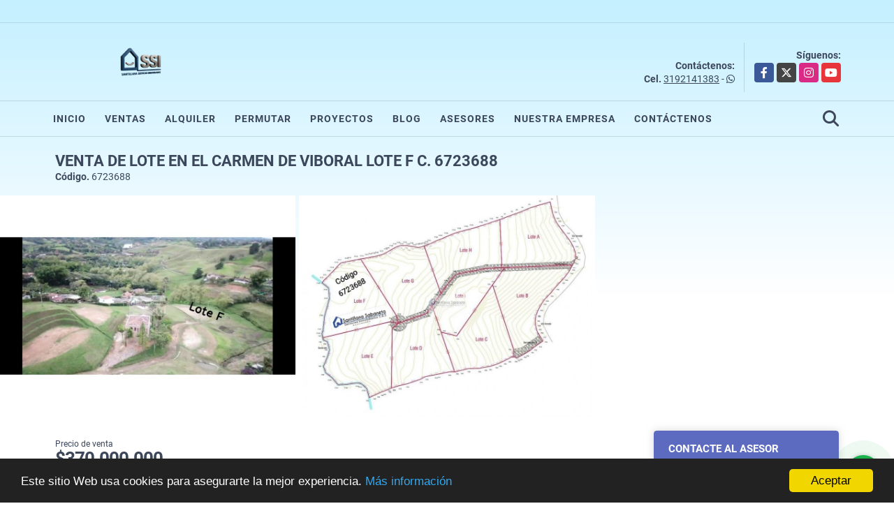

--- FILE ---
content_type: text/html; charset=UTF-8
request_url: https://santillanasabaneta.com/lote-terreno-venta-vereda-aguas-claras-el-carmen-de-viboral/6723688
body_size: 10560
content:
<!DOCTYPE html>
<html lang="es">
    <head>
        <meta charset="utf-8">
        <meta name="viewport" content="width=device-width, initial-scale=1.0, user-scalable=no">
        <meta name="author" content="Wasi.co">
        <meta name="description" content="Venta de lotes campestres rodeados de belleza natural, con privacidad e independencia en el municipio de Carmen viboral, sector Samaria&amp;nbsp;a 1 hora&amp;nbsp; y 3">
        <meta name="Keywords" content="propiedades, bienes raices, santillana sabaneta, Bienes raices en Colombia Antioquia Sabaneta, venta casas, venta locales, venta apartamentos, venta lotes,  venta fincas, alquiler Colombia, alquiler Antioquia, alquiler Sabaneta, alquiler, santillana,">
        <meta name="Language" content="Spanish">
        <meta name="Designer" content="www.wasi.co">
        <meta name="distribution" content="Global">
        <meta name="Robots" content="INDEX,FOLLOW">
        <meta name="csrf-token" content="daGxffmUWgyUMd2xfGbnsickQorgzhP4lULYnuiN">

        <title>Venta de Lote en el Carmen de Viboral lote F C. 6723688 - $370.000.000 COP</title>

        <!-- og tags -->
        <meta property="og:description" content="Venta de lotes campestres rodeados de belleza natural, con privacidad e independencia en el municipio de Carmen viboral, sector Samaria&amp;nbsp;a 1 hora&amp;nbsp; y 3" />
        <meta property="og:title" content="Venta de Lote en el Carmen de Viboral lote F C. 6723688 - $370.000.000 COP" />
        <meta property="og:type" content="website" />
        <meta property="og:url" content="https://santillanasabaneta.com/lote-terreno-venta-vereda-aguas-claras-el-carmen-de-viboral/6723688" />
        <meta property="og:image" content="https://images.wasi.co/inmuebles/b1918320240826024738.jpeg" />
        <meta property="og:image:width" content="300" />
        <meta property="og:image:height" content="225" />
        <meta property="og:site_name" content="santillanasabaneta.com" />

        <!-- og tags google+ -->
        <meta itemprop="description" content="Venta de lotes campestres rodeados de belleza natural, con privacidad e independencia en el municipio de Carmen viboral, sector Samaria&amp;nbsp;a 1 hora&amp;nbsp; y 3">

        <!-- og tags twitter-->
        <meta name="twitter:card" value="Venta de lotes campestres rodeados de belleza natural, con privacidad e independencia en el municipio de Carmen viboral, sector Samaria&amp;nbsp;a 1 hora&amp;nbsp; y 3">

                    <link href="https://images.wasi.co/inmuebles/b1918320240826024738.jpeg" rel="image_src"/>
        
        <link rel="shortcut icon" href="https://images.wasi.co/empresas/b20251118100158.png" />
        <!-- ------------ Main Style ------------ -->
                    <link href="https://santillanasabaneta.com/css/v1/pro29/style.min.css?v11768750313" async rel="stylesheet" type="text/css"/>
            <link href="https://santillanasabaneta.com/css/v1/pro29/fonts.min.css?v11768750313" async rel="stylesheet" type="text/css"/>
                                          <link href="https://santillanasabaneta.com/css/v1/pro29/skins/indigo.min.css?v11768750313" async rel="stylesheet" type="text/css"/>
                                          <!--skin colors-->
        <!--<link href="css/skin/{color}.min.css" rel="stylesheet" type="text/css"/>-->
        <!--<link rel="stylesheet" href="https://cdn.jsdelivr.net/npm/bootstrap-select@1.14.0-beta3/dist/css/bootstrap-select.min.css">-->

                                    <!-- Google Tag Manager -->
<script>(function(w,d,s,l,i){w[l]=w[l]||[];w[l].push({'gtm.start':
new Date().getTime(),event:'gtm.js'});var f=d.getElementsByTagName(s)[0],
j=d.createElement(s),dl=l!='dataLayer'?'&l='+l:'';j.async=true;j.src=
'https://www.googletagmanager.com/gtm.js?id='+i+dl;f.parentNode.insertBefore(j,f);
})(window,document,'script','dataLayer','GTM-MTCGKDSJ');</script>
<!-- End Google Tag Manager -->
                    <script type="application/ld+json">
        {"@context":"http://www.schema.org","@type":"house","url":"https://santillanasabaneta.com/lote-terreno-venta-vereda-aguas-claras-el-carmen-de-viboral/6723688","name":"Venta de Lote en el Carmen de Viboral lote F C. 6723688","description":"<p>Venta de lotes campestres rodeados de belleza natural, con privacidad e independencia en el municipio de Carmen viboral, sector Samaria&nbsp;a 1 hora&nbsp; y 30 minutos de La ciudad de Medell&iacute;n y a 5 minutos del parque principal.</p>\n\n<p>Lote 1983.98&nbsp;metros cuadrados &nbsp;cero administraci&oacute;n, con los servicios de agua luz y pozo s&eacute;ptico y carretera hasta el lote.<br />\nVen y enam&oacute;rate del mejor proyecto; construye la casa de tus sue&ntilde;os.</p>\n\n<p><strong>&quot;Su calidad de vida es nuestra raz&oacute;n de ser&quot;</strong></p>\n","address":"sector el cristo, Vda. Samaria finca   64, El Carmen de Viboral","image":"https://image.wasi.co/[base64]","geo":{"@type":"GeoCoordinates","latitude":"6.0927753","longitude":"-75.3528281"},"telephone":" 3192141383","floorSize":"1"}    </script>
        <script src="https://www.google.com/recaptcha/api.js?hl=es" async defer></script>
    </head>
    <body>
            <div class="body_degradade">
        <div class="googleTranslate" >
    <div class="auto_margin text-right pt-3">
        <div id="google_translate_element"></div>
    </div>
</div>
<hr >
<header>
    <div class="container-fluid">
        <div class="areaHeader auto_margin">
            <div class="row">
                <div class="col-lg-3 col-md-4">
                    <div class="logo">
                        <a href="https://santillanasabaneta.com"><img src="https://images.wasi.co/empresas/b20251118100158.png"  data-2x="https://images.wasi.co/empresas/2xb20251118100158.png" onerror="this.src='https://images.wasi.co/empresas/b20251118100158.png'" title="Logo empresa"
                                                                    class="img-retina center-block" alt="ssi santillana servicios inmobiliarios arrendamiento compra venta avaluos creditos hipotecarios administracion propiedad horizontal ph promocion proyectos inmobiliarios">
                        </a>
                    </div>
                </div>
                <div class="col-lg-9 col-md-8">
                    <div class="info_top">
                        <div class="contactTop">
                            <div class="layout">
                                <div class="phone">
                                    <strong>Contáctenos:</strong>
                                                                                                                <span><strong>Cel. </strong><a href="tel:3192141383">3192141383</a> - <i class="fab fa-whatsapp"></i></span>
                                                                    </div>
                            </div>
                        </div>
                                                <div class="redesTop">
                            <div class="layout">
                                <div>Síguenos:</div>
                                <ul class="follow">
                                                                            <li><a href="https://www.facebook.com/santillana.sabaneta.16/" target="_blank" data-follow="facebook" title="facebook"><span>Facebook</span></a></li>
                                                                                                                <li><a href="https://twitter.com/santillanasaban" target="_blank" data-follow="x-twitter" title="X"><span>X</span></a></li>
                                                                                                                <li><a href="https://www.instagram.com/inmobiliariasantillanasabaneta/?hl=es-la" target="_blank" data-follow="instagram" title="instagram"><span>Instagram</span></a></li>
                                                                                                                                                    <li><a href="https://www.youtube.com/results?search_query=SANTILLANA+SERVICIOS+INMOBILIARIOS" target="_blank" data-follow="youtube" title="youtube"><span>YouTube</span></a></li>
                                                                                                        </ul>
                            </div>
                        </div>
                                            </div>
                </div>
            </div>
        </div>
    </div>
</header>

<nav>
    <div class="topMenu">
        <div class="flat-mega-menu auto_margin">
            <ul id="idrop" class="mcollapse changer">
                <li><a href="https://santillanasabaneta.com" >Inicio</a></li>
                                                    <li><a href="https://santillanasabaneta.com/s/ventas">Ventas</a>
                        <ul class="drop-down one-column hover-fade">
                                                                                                <li><a href="https://santillanasabaneta.com/s/apartaestudio/ventas?id_property_type=14&amp;business_type%5B0%5D=for_sale">Apartaestudio (24)</a></li>
                                                                                                                                <li><a href="https://santillanasabaneta.com/s/apartamento/ventas?id_property_type=2&amp;business_type%5B0%5D=for_sale">Apartamento (187)</a></li>
                                                                                                                                <li><a href="https://santillanasabaneta.com/s/bodega/ventas?id_property_type=8&amp;business_type%5B0%5D=for_sale">Bodega (4)</a></li>
                                                                                                                                                                                                                                                        <li><a href="https://santillanasabaneta.com/s/campestre/ventas?id_property_type=11&amp;business_type%5B0%5D=for_sale">Campestre (8)</a></li>
                                                                                                                                                                                            <li><a href="https://santillanasabaneta.com/s/casa/ventas?id_property_type=1&amp;business_type%5B0%5D=for_sale">Casa (74)</a></li>
                                                                                                                                                                                                                                                                                                                                                                                                                                            <li><a href="https://santillanasabaneta.com/s/duplex/ventas?id_property_type=20&amp;business_type%5B0%5D=for_sale">Dúplex (5)</a></li>
                                                                                                                                <li><a href="https://santillanasabaneta.com/s/edificio/ventas?id_property_type=16&amp;business_type%5B0%5D=for_sale">Edificio (1)</a></li>
                                                                                                                                <li><a href="https://santillanasabaneta.com/s/finca/ventas?id_property_type=7&amp;business_type%5B0%5D=for_sale">Finca (25)</a></li>
                                                                                                                                                                                                                                                        <li><a href="https://santillanasabaneta.com/s/garaje/ventas?id_property_type=26&amp;business_type%5B0%5D=for_sale">Garaje (1)</a></li>
                                                                                                                                                                                                                                                                                                                    <li><a href="https://santillanasabaneta.com/s/local/ventas?id_property_type=3&amp;business_type%5B0%5D=for_sale">Local (30)</a></li>
                                                                                                                                <li><a href="https://santillanasabaneta.com/s/lote-terreno/ventas?id_property_type=5&amp;business_type%5B0%5D=for_sale">Lote / Terreno (59)</a></li>
                                                                                                                                <li><a href="https://santillanasabaneta.com/s/lote-comercial/ventas?id_property_type=6&amp;business_type%5B0%5D=for_sale">Lote Comercial (1)</a></li>
                                                                                                                                                                                                                                                        <li><a href="https://santillanasabaneta.com/s/oficina/ventas?id_property_type=4&amp;business_type%5B0%5D=for_sale">Oficina (3)</a></li>
                                                                                                                                <li><a href="https://santillanasabaneta.com/s/penthouse/ventas?id_property_type=21&amp;business_type%5B0%5D=for_sale">Penthouse (4)</a></li>
                                                                                                                                                                                                                                                                        </ul>
                    </li>
                                                                    <li><a href="https://santillanasabaneta.com/s/alquiler">Alquiler</a>
                        <ul class="drop-down one-column hover-fade">
                                                                                                <li><a href="https://santillanasabaneta.com/s/apartaestudio/alquiler?id_property_type=14&amp;business_type%5B0%5D=for_rent">Apartaestudio (6)</a></li>
                                                                                                                                <li><a href="https://santillanasabaneta.com/s/apartamento/alquiler?id_property_type=2&amp;business_type%5B0%5D=for_rent">Apartamento (47)</a></li>
                                                                                                                                <li><a href="https://santillanasabaneta.com/s/bodega/alquiler?id_property_type=8&amp;business_type%5B0%5D=for_rent">Bodega (4)</a></li>
                                                                                                                                                                                                                                                                                                                                                                                <li><a href="https://santillanasabaneta.com/s/casa/alquiler?id_property_type=1&amp;business_type%5B0%5D=for_rent">Casa (9)</a></li>
                                                                                                                                                                                                                                                                                                                                                                                                                                            <li><a href="https://santillanasabaneta.com/s/duplex/alquiler?id_property_type=20&amp;business_type%5B0%5D=for_rent">Dúplex (2)</a></li>
                                                                                                                                                                                            <li><a href="https://santillanasabaneta.com/s/finca/alquiler?id_property_type=7&amp;business_type%5B0%5D=for_rent">Finca (3)</a></li>
                                                                                                                                                                                                                                                                                                                                                                                                                                                                                                        <li><a href="https://santillanasabaneta.com/s/local/alquiler?id_property_type=3&amp;business_type%5B0%5D=for_rent">Local (36)</a></li>
                                                                                                                                                                                                                                                                                                                                                                                <li><a href="https://santillanasabaneta.com/s/oficina/alquiler?id_property_type=4&amp;business_type%5B0%5D=for_rent">Oficina (9)</a></li>
                                                                                                                                <li><a href="https://santillanasabaneta.com/s/penthouse/alquiler?id_property_type=21&amp;business_type%5B0%5D=for_rent">Penthouse (1)</a></li>
                                                                                                                                                                                                                                                                        </ul>
                    </li>
                                                                    <li><a href="https://santillanasabaneta.com/s/permutar">Permutar</a>
                        <ul class="drop-down one-column hover-fade">
                                                                                                                                                                                                                                                                                                                                                                                                                                                                                                                                    <li><a href="https://santillanasabaneta.com/s/casa/permutar?id_property_type=1&amp;business_type%5B0%5D=for_transfer">Casa (1)</a></li>
                                                                                                                                                                                                                                                                                                                                                                                                                                                                                                                                                                    <li><a href="https://santillanasabaneta.com/s/finca/permutar?id_property_type=7&amp;business_type%5B0%5D=for_transfer">Finca (1)</a></li>
                                                                                                                                                                                                                                                                                                                                                                                                                                                                                                                                                                                                                                                                                                                                                                                                                                                                                                                                                                                                                                                                                    </ul>
                    </li>
                                                                                                    <li><a href="https://santillanasabaneta.com/main-servicios.htm" >Proyectos</a></li>
                                                                    <li><a href="https://santillanasabaneta.com/blog" >Blog</a></li>
                                                <li><a href="https://santillanasabaneta.com/asesores" >Asesores</a></li>
                                                                                    <li><a href="https://santillanasabaneta.com/main-contenido-cat-2.htm" >Nuestra Empresa</a></li>
                                <li><a href="https://santillanasabaneta.com/main-contactenos.htm" >Contáctenos</a></li>
                <li class="search-bar hidden-md-down"><i class="fa fa-search"></i>
                    <ul class="drop-down" style="display: none;">
                        <form method="GET" action="https://santillanasabaneta.com/s" accept-charset="UTF-8" onSubmit="$(&#039;input[type=&quot;submit&quot;]&#039;).attr(&quot;disabled&quot;,&quot;disabled&quot;);">
                        <table>
                            <tbody>
                            <tr>
                                <td><input type="text" id="matchLabel" placeholder="Buscar en el sitio" value="" name="match"></td>
                                <td><input class="btn" type="submit" value="Buscar"></td>
                            </tr>
                            </tbody>
                        </table>
                        </form>
                    </ul>
                </li>
            </ul>
        </div>
    </div>
</nav>

<div id="mobile" style="position: relative;">
    <div class="mobile_search hidden-lg-up">
        <a href="#" class="show_hide"><i class="fas fa-search"></i></a>
    </div>
</div>
<!--mobile search-->
<div class="slidingSearch">
    <div class="input-group">
        <form method="GET" action="https://santillanasabaneta.com/s" accept-charset="UTF-8" onSubmit="$(&#039;input[type=&quot;submit&quot;]&#039;).attr(&quot;disabled&quot;,&quot;disabled&quot;);">
        <table>
            <tbody>
            <tr>
                <td><input type="text" class="form-control" aria-label="" placeholder="Buscar por:" name="match" value=""></td>
                <td><input class="btn" type="submit" value="Buscar"></td>
            </tr>
            </tbody>
        </table>
        </form>
    </div>
</div>
                                        <section id="Description">
                <div class="area-description auto_margin">
                    <div class="container-fluid">
                        <div class="header">
                                                        <h1 class="title"> Venta de Lote en el Carmen de Viboral lote F C. 6723688</h1>
                            <span class="date"><strong>Código.</strong> 6723688</span>
                        </div>
                    </div>
                </div>
            
            <div id="lightgallery" class="Gallery">
                <div class="owl_gallery owl-carousel owl-theme">
                                            <a class="item" href="https://image.wasi.co/[base64]"><img class="img-fluid"  src="https://image.wasi.co/[base64]"></a>
                                            <a class="item" href="https://image.wasi.co/[base64]"><img class="img-fluid"  src="https://image.wasi.co/[base64]"></a>
                                    </div>
            </div>


            <div id="app" class="area-description auto_margin">
                <div class="container-fluid">
                    <div class="row">
                        <div class="col-lg-9">
                            <div class="mainBlq">
                                <div class="bloque_1">
                                    <div class="row">
                                        <div class="col-md-10">
                                                                                    <div class="blq_precio">
                                                Precio de venta
                                                <span class="">$370.000.000</span>
                                                Pesos Colombianos
                                            </div>
                                                                                                                        </div>
                                        <div class="col-md-12">
        <hr>
        <div class="row">
        <div class="customShareBtn pt-3 col-md-6">
            <div class="cBtn btnFicha" id="modalpdf"  >
                <a href="" data-toggle="modal" data-target="#modelGetPdf" class="btnPdf waves-effect waves-light"><i class="fas fa-file-pdf"></i> <span class="txt1">Descargar <br> información</span> </a>
            </div>
            <div class="cBtn btnFicha" id="getpdf" style="display:none">
                <a target="_blank" href="https://santillanasabaneta.com/get-pdf/6723688" class="btnPdf waves-effect waves-light"><i class="fas fa-file-pdf"></i> <span class="txt1">Descargar <br> información</span> </a>
            </div>
                            <div class="cBtn btnMail">
                    <a href="" data-toggle="modal" data-target="#modelIdSend" class="btnMail waves-effect waves-light"><i class="fas fa-envelope"></i> <span class="txt2">Recomendar inmueble <br> por correo electrónico</span></a>                                                   
                </div>
                    </div>
        <div class="col-md-6 align-self-center">
            <span>Compartir</span>
            <ul class="share">
        <div class="sharethis-inline-share-buttons"></div>
</ul>
        </div>
    </div>
    </div>
                                    </div>
                                </div>
                                <hr>
                                <div class="bloque_2">
                                    <div class="row">
    <div class="col-md-3">
                <h2>Detalles del inmueble :</h2>
            </div>
    <div class="col-md-9">
        <ul class="list-info-2 row">
            <li class="col-lg-4 col-md-6"><strong>País:</strong> Colombia</li>
            <li class="col-lg-4 col-md-6"><strong>Departamento:</strong> Antioquia</li>
            <li class="col-lg-4 col-md-6"><strong>Ciudad:</strong> El Carmen de Viboral</li>
                                        <li class="col-lg-4 col-md-6"><strong>Zona:</strong> vereda aguas claras</li>
                        <li class="col-lg-4 col-md-6"><strong>Código:</strong> 6723688</li>
            <li class="col-lg-4 col-md-6"><strong>Estado:</strong> Usado</li>
                                        <li class="col-lg-4 col-md-6"><strong>Área Terreno:</strong> 1983.98 m&sup2;</li>
                                        <li class="col-lg-4 col-md-6"><strong>Área Privada:</strong> 1983.98 m&sup2;</li>
                                                                                        <li class="col-lg-4 col-md-6"><strong>Estrato:</strong> 3 </li>
                                        <li class="col-lg-4 col-md-6"><strong>Piso:</strong> 1 </li>
                                        <li class="col-lg-4 col-md-6"><strong>Año construcción:</strong> 2023 </li>
                                        <li class="col-lg-4 col-md-6"><strong>Tipo de inmueble:</strong> Lote / Terreno </li>
                                        <li class="col-lg-4 col-md-6"><strong>Tipo de negocio:</strong> Venta </li>
                                </ul>
    </div>
</div>
                                </div>
                                <hr>
                                <div class="bloque_2">
                                    <div class="row">
        <div class="col-md-3">
                                            <h2>Características interna :</h2>
                                    </div>
        <div class="col-md-9">
            <ul class="list-info-2 row">
                                    <li class="col-sm-4">Unifamiliar</li>
                                    <li class="col-sm-4">Vista panorámica</li>
                            </ul>
        </div>
    </div>
    <hr>
                                </div>
                                <div class="bloque_2">
                                    <div class="row">
        <div class="col-md-3">
                                                <h2>Características externas :</h2>
                                    </div>
        <div class="col-md-9">
            <ul class="list-info-2 row">
                                    <li class="col-sm-4">Acceso pavimentado</li>
                                    <li class="col-sm-4">Árboles frutales</li>
                                    <li class="col-sm-4">Bosque nativos</li>
                                    <li class="col-sm-4">Cerca zona urbana</li>
                                    <li class="col-sm-4">Colegios / Universidades</li>
                                    <li class="col-sm-4">Zonas verdes</li>
                            </ul>
        </div>
    </div>
    <hr>
                                </div>
                                                                    <div class="bloque_2">
                                        <div class="row">
                                            <div class="col-md-3">
                                                <h2>Descripción Adicional :</h2>
                                            </div>
                                            <div class="col-md-9">
                                                <p><p>Venta de lotes campestres rodeados de belleza natural, con privacidad e independencia en el municipio de Carmen viboral, sector Samaria&nbsp;a 1 hora&nbsp; y 30 minutos de La ciudad de Medell&iacute;n y a 5 minutos del parque principal.</p>

<p>Lote 1983.98&nbsp;metros cuadrados &nbsp;cero administraci&oacute;n, con los servicios de agua luz y pozo s&eacute;ptico y carretera hasta el lote.<br />
Ven y enam&oacute;rate del mejor proyecto; construye la casa de tus sue&ntilde;os.</p>

<p><strong>&quot;Su calidad de vida es nuestra raz&oacute;n de ser&quot;</strong></p>
</p>
                                                                                            </div>
                                        </div>
                                    </div>
                                                                <div class="bloque_3">
                                                                                                                <div class="Bloque_Mapa">
                                            <div class="head">
                                                <h4><i class="fas fa-map-marker-alt"></i> Mapa</h4>
                                            </div>
                                            <div class="media-content">
                                                <div style="overflow:hidden;width:100%;height: 390px;">
                                                    <div id="map_det" style="width:100%; height:390px"></div>
    <link rel="stylesheet" href="https://cdnjs.cloudflare.com/ajax/libs/leaflet/1.3.4/leaflet.css">
                                                    </div>
                                            </div>
                                        </div>
                                                                                                                <div class="row">
                                                                                            <div class="col-md-12">
                                                    <div class="Bloque_StreeView">
                                                        <div class="head">
                                                            <h4><i class="fas fa-street-view"></i> Street View</h4>
                                                        </div>
                                                        <div class="body">
                                                            <div class="layout_c">
                                                                <div><a href="#!" onclick="streetViewPage()" class="btn btn-street"></a></div>
                                                                <div class="link"><a id="tab_street_view" href="#!" onclick="streetViewPage()">Ver Ubicación </a> en <strong>street view</strong></div>
                                                            </div>
                                                            <div class="street_tool">
                                                                <a href="#!" onclick="streetViewPage()"></a>
                                                            </div>
                                                        </div>
                                                    </div>
                                                </div>
                                                                                                                                </div>
                                                                                                            <br>
                                                                        <hr>
                                    <div class="areaAsesor auto_margin d-none d-sm-none d-md-block">
    <div class="container-fluid">
        <div class="row">
            <div class="col-lg-5">
                <div class="asesor_info pt-3 pr-3 pb-lg-3 pl-3">
                    <div class="title">
                        <h3>Contacte al asesor</h3>
                                                <div class="col-12">
                            <span class="line"></span>
                            </br>
                        </div>
                                            </div>
                    <div class="row">
                        <div class="col-md-3" >
                            <figure class="mb-3" style="max-width: 100px; margin: auto;"><img src="https://images.wasi.co/empresas/b20251118100158.png" class="img-fluid" alt="(SSI) SANTILLANA SERVICIOS INMOBILIARIOS"></figure>
                        </div>
                        <div class="col-md-9">
                            <div class="row">

                                <div class="col-md-12">
                                    <p>
                                        <strong>Nombre:</strong><br>
                                        <span class="notranslate">(SSI) SANTILLANA SERVICIOS INMOBILIARIOS </span>
                                    </p>
                                </div>
                                                                <div class="col-md-6">
                                    <p>
                                        <strong>Teléfono Móvil:</strong><br>
                                        <a href="tel:3192141383">3192141383</a>
                                    </p>
                                </div>
                                                                                                <div class="col-md-12">
                                    <p class="text-truncate" data-toggle="tooltip" title="&#115;&#97;&#110;&#116;&#105;&#108;&#108;&#97;&#110;&#97;&#115;&#97;&#98;&#97;&#110;&#101;&#116;&#97;&#64;&#103;&#109;&#97;&#105;&#108;&#46;&#99;&#111;&#109;">
                                        <strong>Email:</strong><br>
                                        <a href="mailto:&#115;&#97;&#110;&#116;&#105;&#108;&#108;&#97;&#110;&#97;&#115;&#97;&#98;&#97;&#110;&#101;&#116;&#97;&#64;&#103;&#109;&#97;&#105;&#108;&#46;&#99;&#111;&#109;" class="notranslate">&#115;&#97;&#110;&#116;&#105;&#108;&#108;&#97;&#110;&#97;&#115;&#97;&#98;&#97;&#110;&#101;&#116;&#97;&#64;&#103;&#109;&#97;&#105;&#108;&#46;&#99;&#111;&#109;</a>
                                    </p>
                                </div>
                            </div>
                        </div>
                    </div>
                </div>
            </div>
            <div class="col-12 hidden-lg-up ">
                <hr>
            </div>
            <div class="col-lg-7">
                <div class="asesor_form pt-lg-3 pr-3 pb-3 pl-3">
                    <form-contact-bottom
                            city="153"
                            country="1"
                            region="2"
                            property="6723688"
                            country-company="1"
                            current="true"
                            title="lote-terreno-venta-vereda-aguas-claras-el-carmen-de-viboral"
                    />
                </div>
            </div>
        </div>
    </div>
</div>
                                </div>
                            </div>
                        </div>
                        <div class="col-lg-3">
                            <div class="right-aside">
    <div class="head">
        <h5>CONTACTE AL ASESOR</h5>
    </div>
    <div class="asesor company">
        <div class="layout">
            <figure><img class="img-responsive img-rounded" src="https://images.wasi.co/empresas/b20251118100158.png" alt="(SSI) SANTILLANA SERVICIOS INMOBILIARIOS"></figure>
        </div>
        <p>
           <span class="notranslate">(SSI) SANTILLANA SERVICIOS INMOBILIARIOS </span>
        </p>
                    <p>
                <strong>Teléfono Móvil:</strong> <br>
                <a href="tel:3192141383">3192141383</a>
            </p>
                        <p class="text-truncate" data-toggle="tooltip" title="&#115;&#97;&#110;&#116;&#105;&#108;&#108;&#97;&#110;&#97;&#115;&#97;&#98;&#97;&#110;&#101;&#116;&#97;&#64;&#103;&#109;&#97;&#105;&#108;&#46;&#99;&#111;&#109;">
            <strong>Email:</strong> <br>
            <a href="mailto:&#115;&#97;&#110;&#116;&#105;&#108;&#108;&#97;&#110;&#97;&#115;&#97;&#98;&#97;&#110;&#101;&#116;&#97;&#64;&#103;&#109;&#97;&#105;&#108;&#46;&#99;&#111;&#109;" class="notranslate">&#115;&#97;&#110;&#116;&#105;&#108;&#108;&#97;&#110;&#97;&#115;&#97;&#98;&#97;&#110;&#101;&#116;&#97;&#64;&#103;&#109;&#97;&#105;&#108;&#46;&#99;&#111;&#109;</a>
        </p>
    </div>

    <form-contact-right
        city="153"
        country="1"
        region="2"
        property="6723688"
        country-company="1"
        title="lote-terreno-venta-vereda-aguas-claras-el-carmen-de-viboral"
    />

</div>
                        </div>
                    </div>

                </div>
                <!-- Modal -->
<div id="modal_send_property">
    <div class="modal fade" id="modelIdSend" tabindex="-1" role="dialog" aria-labelledby="modelTitleId" aria-hidden="true">
        <div class="modal-dialog modal-sm" role="document">
            <div class="modal-content modal-ofertar" style="border-radius: 3px">
                <div class="modal-header">
                    <h5 class="modal-title" id="exampleModalCenterTitle">Recomendación de inmueble</h5>
                    <button type="button" class="close" data-dismiss="modal" aria-label="Close">
                        <span aria-hidden="true">&times;</span>
                    </button>

                </div>
                <form-send-property
                        city="153"
                        country="1"
                        region="2"
                        property="6723688"
                />
            </div>
        </div>
    </div>
</div>
                <!-- Modal -->
<div id="modal_get_pdf">
        <div class="modal fade" id="modelGetPdf" tabindex="-1" role="dialog" aria-labelledby="modelTitleId" aria-hidden="true">
        <div class="modal-dialog modal-sm" role="document">
            <div class="modal-content modal-ofertar" style="border-radius: 3px">
                <div class="modal-header">
                    <h5 class="modal-title" id="exampleModalCenterTitle">Tus datos</h5>
                    <button type="button" class="close" data-dismiss="modal" aria-label="Close">
                        <span aria-hidden="true">&times;</span>
                    </button>

                </div>
                <form-get-pdf
                        city="153"
                        country="1"
                        region="2"
                        property="6723688"
                />
            </div>
        </div>
    </div>
    </div>
                <div class="modal_tour">
    <div id="iframe_link" class="modal fade fullscreen-modal" tabindex="-1" role="dialog" aria-labelledby="myExtraLargeModalLabel" aria-hidden="true">
        <div class="modal-dialog" role="document">
            <div class="modal-content">
                <div class="modal-header">
                    <h5 class="modal-title"><strong>Tour 360º</strong></h5>
                    <button type="button" class="close" data-dismiss="modal" aria-label="Close">
                        <span aria-hidden="true">&times;</span>
                    </button>
                </div>
                <div class="modal-body" style="height: 600px">
                    <div class="embed-responsive embed-responsive-21by9" style="height: 100%">
                        <iframe id="virtual_url" width="100%" height="100%"  src="" frameborder="0" allowfullscreen></iframe>
                    </div>
                </div>
            </div>
        </div>
    </div>
</div>
            </div>
        </div>
    </section>
            <footer id="footer_app">
    <div class="bg-city">
        <div class="container-fluid">
            <div class="areaFooter auto_margin">
                <div class="row">
                                            <div class="col-lg-4">
                            <div class="content">
                                                                    <h4>QUIÉNES SOMOS</h4>
                                    <p>Agencia inmobiliaria donde asesoramos la compra - venta - arrendamiento - administración de propiedad horizontal - crédito hipotecarios de su propiedad. Asesoramos a nuestros clientes para crecer mutuamente en la satisfacción de necesidades y poder generar una mejor calidad de vida. </p>
                                                                                                    <p class="height_5"></p>
                                    <div class="fb-page" data-href="https://www.facebook.com/santillana.sabaneta.16//" data-tabs="timeline" data-height="70" data-small-header="true" data-adapt-container-width="true" data-hide-cover="false" data-show-facepile="true"><blockquote cite="https://www.facebook.com/santillana.sabaneta.16/" class="fb-xfbml-parse-ignore"><a href="https://www.facebook.com/santillana.sabaneta.16//"></a></blockquote></div>
                                                            </div>
                        </div>
                                        <div class="col-lg-3">
                        <div class="content">
                            <h4>UBICACIÓN Y CONTACTO</h4>
                            <address>
                                <strong>UBICACIÓN</strong> <br>
                                Calle 66 sur # 43C 85 INT 202<br>
                                <b>Sabaneta - Antioquia - Colombia</b>
                            </address>
                                                            <p>
                                    <strong>MÓVIL</strong> <br>
                                    <a href="tel:3192141383">3192141383</a>
                                </p>
                                                                                    <p class="overflow">
                                <strong>EMAIL</strong> <br>
                                <a href="mailto:&#115;&#97;&#110;&#116;&#105;&#108;&#108;&#97;&#110;&#97;&#115;&#97;&#98;&#97;&#110;&#101;&#116;&#97;&#64;&#103;&#109;&#97;&#105;&#108;&#46;&#99;&#111;&#109;" class="notranslate">&#115;&#97;&#110;&#116;&#105;&#108;&#108;&#97;&#110;&#97;&#115;&#97;&#98;&#97;&#110;&#101;&#116;&#97;&#64;&#103;&#109;&#97;&#105;&#108;&#46;&#99;&#111;&#109;</a>
                            </p>
                                                            <ul class="follow">
                                                                            <li><a href="https://www.facebook.com/santillana.sabaneta.16/" target="_blank" data-follow="facebook" title="facebook"><span>Facebook</span></a></li>
                                                                                                                <li><a href="https://twitter.com/santillanasaban" target="_blank" data-follow="x-twitter" title="X"><span>X</span></a></li>
                                                                                                                <li><a href="https://www.instagram.com/inmobiliariasantillanasabaneta/?hl=es-la" target="_blank" data-follow="instagram" title="instagram"><span>Instagram</span></a></li>
                                                                                                                                                    <li><a href="https://www.youtube.com/results?search_query=SANTILLANA+SERVICIOS+INMOBILIARIOS" target="_blank" data-follow="youtube" title="youtube"><span>YouTube</span></a></li>
                                                                                                        </ul>
                                                    </div>
                    </div>
                    <div class="col-lg-2">
                        <div class="content">
                            <h4>INFORMACIÓN</h4>
                            <ul class="f_links">
                                <li><a href="https://santillanasabaneta.com">Inicio</a></li>
                                                                                                    <li><a href="https://santillanasabaneta.com/s/ventas">Ventas</a>
                                                                                                                                    <li><a href="https://santillanasabaneta.com/s/alquiler">Alquiler</a>
                                                                                                                                                                                                    <li><a href="https://santillanasabaneta.com/main-servicios.htm">Proyectos</a></li>
                                                                                                                                    <li><a href="https://santillanasabaneta.com/blog">Blog</a></li>
                                                                                                                                    <li><a href="https://santillanasabaneta.com/main-contenido-cat-2.htm">Nuestra Empresa</a></li>
                                                                <li><a href="https://santillanasabaneta.com/main-contactenos.htm">Contáctenos</a></li>
                                <li><a href="/main-contenido-id-5921.htm">Políticas de privacidad</a></li>
                            </ul>
                        </div>
                    </div>
                    <div class="col-lg-3">
                        <div class="content">
                            <div class="Oferte">
                                <i class="fal fa-home"></i>
                                <h5>Oferte su inmueble con nosotros</h5>
                                <!-- Button trigger modal -->
                                <a href="" data-toggle="modal" data-target="#modelId" class="btn btn-dark btn-shadow waves-effect"><strong>OFERTAR</strong></a>
                            </div>
                        </div>
                    </div>
                </div>
            </div>
        </div>
    </div>
</footer>
    <!--Whatsapp Widget-->
<div class="whatsApp_widget">
    <div class="box-chat webp">
        <div class="get-comment-close close-widget-top"><i class="far fa-times"></i></div>
        <div class="head">
            <div class="row">
                <div class="col-9">
                    <figure><img src="https://images.wasi.co/empresas/b20251118100158.png" alt="(SSI) SANTILLANA SERVICIOS INMOBILIARIOS"></figure>
                    <div class="empresa">
                        <span class="tt1">(SSI) SANTILLANA SERVICIOS INMOBILIARIOS</span>
                        <span class="tt2">Whatsapp</span>
                    </div>
                </div>
                <div class="col-3 text-right">
                    <i class="fab fa-whatsapp"></i>
                </div>
            </div>
        </div>
        <div class="body">
            <div class="tag-label">Hoy</div>
            <div class="welcome_text arrow_box">
                Hola, buen día. Cómo puedo ayudarle el día de hoy?
                <span id="msg-time"></span>
            </div>
            <p>&nbsp;</p>
        </div>
        <div class="foot">
            <div class="input-group">
                <textarea id="text_whatsapp" data-autoresize rows="1" class="form-control textarea_whatsapp" placeholder="Enviar mensaje"></textarea>
                <div class="input-group-append">
                    <span id="send_w" class="input-group-text" onClick="javascript: window.open('https://wa.me/573192141383?text=Código: 6723688 - ' + document.getElementById('text_whatsapp').value);"><i class="fas fa-paper-plane"></i></span>
                </div>
            </div>
        </div>
    </div>

    <div class="sonar-wrapper">
        <div class="sonar-emitter">
            <div class="sonar-wave"></div>
        </div>
    </div>

    <div id="get-comment-btn" class="btn-whatsapp">
        <a href="#?"> <i class="fab fa-whatsapp"></i></a>
    </div>
</div>
<!--end-->
        <section id="Bottom">
    <div class="areaBottom">
        <div class="container-fluid auto_margin">
            <div class="row">
                <div class="col-md-6 hidden-sm-down">
                    <div class="copy">
                        ©2026 <strong>santillanasabaneta.com</strong>, todos los derechos reservados.
                    </div>
                </div>
                                <div class="col-md-6">
                    <div class="by">
                        <span>Powered by:</span> <b>wasi.co</b>
                    </div>
                </div>
                            </div>
        </div>
    </div>
</section>

        <!-- Modal -->
<div id="modal_offer">
    <div class="modal fade" id="modelId" tabindex="-1" role="dialog" aria-labelledby="modelTitleId" aria-hidden="true">
        <div class="modal-dialog modal-sm" role="document">
            <div class="modal-content modal-ofertar" style="border-radius: 3px">
                <div class="modal-header">
                    <h5 class="modal-title" id="exampleModalCenterTitle">Ofertar</h5>
                    <button type="button" class="close" data-dismiss="modal" aria-label="Close">
                        <span aria-hidden="true">&times;</span>
                    </button>

                </div>
                <form-offer-property
                        city="698"
                        country="1"
                        region="2"
                />
            </div>
        </div>
    </div>
</div>            </div>

                    <script defer>
                (function(i,s,o,g,r,a,m){i['GoogleAnalyticsObject']=r;i[r]=i[r]||function(){
                    (i[r].q=i[r].q||[]).push(arguments)},i[r].l=1*new Date();a=s.createElement(o),
                    m=s.getElementsByTagName(o)[0];a.async=1;a.src=g;m.parentNode.insertBefore(a,m)
                })(window,document,'script','//www.google-analytics.com/analytics.js','ga');


                ga('create', 'UA-163327634-1', 'auto');
                ga('send', 'pageview');
            </script>
                <script>
            var lang_locale = 'es';
            window.lang_custom = {"id_empresa":1918,"lang":"es","country_iso":"co","es":{"models\/business_type":{"actions":{"sale":"Vender","transfer":"Permutar"},"rent":"Alquiler","sale":"Venta|Ventas"},"models\/company":{"contact_us":"Cont\u00e1ctenos","my_company":"Nuestra Empresa"},"models\/location":{"region":{"label":"Departamento"},"city":{"label":"Ciudad"},"location":{"label":"Localidad"},"zone":{"label":"Zona"}},"models\/news":{"label":"Blog|Blog"},"models\/property":{"area":{"label":"\u00c1rea"},"availability":{"rented":"Alquilado"},"bedroom":"Alcoba|Alcobas","floor":"Piso","garage":"Garaje","maintenance_fee":"Administraci\u00f3n propiedad horizontal, ph","property_condition":{"used":"Usado"}},"models\/property_feature":{"id":{"4":"Amoblado"}},"models\/property_type":{"id":{"2":"Apartamento|Apartamentos","3":"Local","5":"Lote \/ Terreno","7":"Finca","11":"Campestre","14":"Apartaestudio|Apartaestudios","21":"Penthouse","25":"Piso","27":"Cortijo","29":"Isla"}},"models\/service":{"label":"Servicio|Proyectos"},"models\/user":{"label":"Asesor|Asesores"}}};
        </script>
        <script>
            var city_label = 'Ciudad';
                                    var iso_country = 'CO';
        </script>
        <!-- Global JS -->
        <script src="https://santillanasabaneta.com/js/v1/pro29/global.min.js?v11768750314"></script>
                  <script src="https://santillanasabaneta.com/js/app.js?v11768750314"></script>
                        <!--<script src="https://cdn.jsdelivr.net/npm/bootstrap-select@1.14.0-beta3/dist/js/bootstrap-select.min.js"></script>-->
                <script src="https://santillanasabaneta.com/js/lazyload.min.js?v11768750314" async></script>
                <script src="https://santillanasabaneta.com/js/webp.js?v11768750314" async></script>
                <script defer>
            window.cookieconsent_options = {
                learnMore: 'Más información',
                link: "main-contenido-id-5921.htm",
                message:'Este sitio Web usa cookies para asegurarte la mejor experiencia.',
                theme : 'dark-bottom',
                dismiss: 'Aceptar',
                target : '_blank'
            };
        </script>
        <script defer src="//cdnjs.cloudflare.com/ajax/libs/cookieconsent2/1.0.9/cookieconsent.min.js"></script>
                                <script defer type="text/javascript">
            var _paq = _paq || [];
            /* tracker methods like "setCustomDimension" should be called before "trackPageView" */
            _paq.push(['trackPageView']);
            _paq.push(['enableLinkTracking']);
            (function() {
                var u="//wasiz.com/";
                _paq.push(['setTrackerUrl', u+'piwik.php']);
                _paq.push(['setSiteId', '856']);
                var d=document, g=d.createElement('script'), s=d.getElementsByTagName('script')[0];
                g.type='text/javascript'; g.async=true; g.defer=true; g.src=u+'piwik.js'; s.parentNode.insertBefore(g,s);
            })();
        </script>
                                <script>
            setTimeout(function() {
                var headID = document.getElementsByTagName("head")[0];
                var newScript = document.createElement('script');
                newScript.src = '//translate.google.com/translate_a/element.js?cb=googleTranslateElementInit';
                headID.appendChild(newScript);
            }, 2000);
        </script>
        <script>
            function googleTranslateElementInit() {
                new google.translate.TranslateElement({
                    pageLanguage: 'es',
                    includedLanguages: 'de,en,pt,ru,fr,fa,zh-CN,zh-TW,ar,it,es,nl',
                    layout: google.translate.TranslateElement.InlineLayout.SIMPLE
                }, 'google_translate_element');
            }
        </script>
                                    <!--Clientify Tracking Begins-->
<script defer src="https://analyticsplusdev.clientify.net/analytics_plus/pixel/HTmuwYtCARJS8CvK"></script>
<!--Clientify Tracking Ends-->
                    <script>
        new Vue({
            el: '#app',
            mounted: function () {
                var customer={
                    first_name: '',
                    last_name: '',
                    email: '',
                    phone: '',
                };
                if(customer.first_name){
                    bus.$emit('contact-sent',{
                        email: customer.email,
                        phone: customer.phone,
                        first_name: customer.first_name,
                        last_name: customer.last_name
                    });
                }
            }
        });
    </script>
            <script type="text/javascript" src="https://platform-api.sharethis.com/js/sharethis.js#property=642af7abe5b5cc00191606ec&product=inline-share-buttons&source=platform" async="async"></script>
    <script>
        new Vue({
            el: '#footer_app',
        });
    </script>
            <script>
            (function(d, s, id) {
                var js, fjs = d.getElementsByTagName(s)[0];
                if (d.getElementById(id)) return;
                js = d.createElement(s); js.id = id;
                js.src = 'https://connect.facebook.net/es/sdk.js#xfbml=1&version=v3.2&autoLogAppEvents=1';
                fjs.parentNode.insertBefore(js, fjs);
            }(document, 'script', 'facebook-jssdk'));
        </script>
        <script src="https://cdnjs.cloudflare.com/ajax/libs/leaflet/1.3.4/leaflet.js"></script>
        <script>
                var latitude ='6.0927753';
                var longitude = '-75.3528281';
                var type_publish = '3';
                var points = {"grocery_or_supermarket":[],"school":[],"university":[],"restaurant":[]};
        </script>
                <script>
                new Vue({
                    el: '#modal_offer',
                });
            </script>
                <input type="text" id="trc" value="" disabled="disabled" style="display: none">
    </body>
</html>


--- FILE ---
content_type: text/css
request_url: https://santillanasabaneta.com/css/v1/pro29/skins/indigo.min.css?v11768750313
body_size: 846
content:
.flat-mega-menu .drop-down{border-bottom:4px solid #5c6bc0}.flat-mega-menu .search-bar:hover{color:#5c6bc0}.slicknav_menu ul ul li:before{background:#5c6bc0}.fill_round{background-color:#4d5eba}section#homeSearch .head h1{color:#5c6bc0}.areaSearch{background:#5c6bc0}.areaSearch .form-group .btn-default,.areaSearch .form-group .form-control{border:1px solid #5c6bc0}.areaSearch .form-group .btn-custom{background:#ff7549;border:1px solid #ff7549}#Destacados{background-color:#5c6bc0}.areaDestacados h3 .tt2{color:#5c6bc0}.shadow-none{border-bottom:3px solid #5c6bc0!important}.list-properties .item figure .bar-option a{background:#5c6bc0}.list-properties .item .body h2 a{color:#3c475b}.head_2 h3 .tt2{color:#5c6bc0;font-weight:800}.owl_destacados .owl-next,.owl_destacados .owl-prev,.owl_gallery .owl-next,.owl_gallery .owl-prev{background-color:#ff7549}.parallax-container .contenidos .text h3{color:#5c6bc0}.parallax-container .contenidos .text p{color:#3c475b}.parallax-container .contenidos .text .btn-dark{background:#5c6bc0;border:1px solid #5c6bc0}.areaNovedades .head h3 span{color:#5c6bc0}.filtro .btn-dark,.search-panel .btn-dark{background:#5c6bc0;border:1px solid #5c6bc0}.areaPropiedades .head h3 strong{color:#5c6bc0}.areaPropiedades .list_Propiedades .item .body h2 a{color:#4454af}#Servicios{background:#5c6bc0}.area-content blockquote{border-left:5px solid #5c6bc0}.owl_propiedades .owl-next,.owl_propiedades .owl-prev{background-color:#5c6bc0}.areaDetalle span.line{background:#5c6bc0;display:block;height:1px;margin:3px 0 10px;width:20px}.areaDetalle p.ubicacion i{color:#5c6bc0}.list-info-1a ul.list-li li:before,.list-info-2a ul li:before{background:#5c6bc0}.right-aside{border:1px solid #5c6bc0}.right-aside .head{background:#5c6bc0}#Breadcrumb{border-bottom:4px solid #5c6bc0}.blogList .item .btn-warning{background:#5c6bc0;border:1px solid #5c6bc0}.blog aside ul li:before{background:#5c6bc0}.areaFooter .content h4{border-bottom:3px solid #5c6bc0}.areaFooter .content ul.f_links li:before{background:#3c475b}.areaFooter .content ul.f_links li a{color:#3c475b}#Bottom{background:#5c6bc0}.page-item.active .page-link{background-color:#5c6bc0;border-color:#5c6bc0}.mobile_search{background:#5c6bc0}.modal-ofertar .btn-dark{background:#5c6bc0!important;border:1px solid #5c6bc0!important}.modal-ofertar .modal-title{color:#5c6bc0!important}.Oferte{text-align:center}.Oferte i{color:#5c6bc0;font-size:rem(60px)}.Oferte .btn-dark{background:#5c6bc0;border:1px solid #5c6bc0}.Oferte .btn-dark:hover{background:#4a5ab9}.Oferte .btn-dark:active{border:1px solid #4a5ab9}
